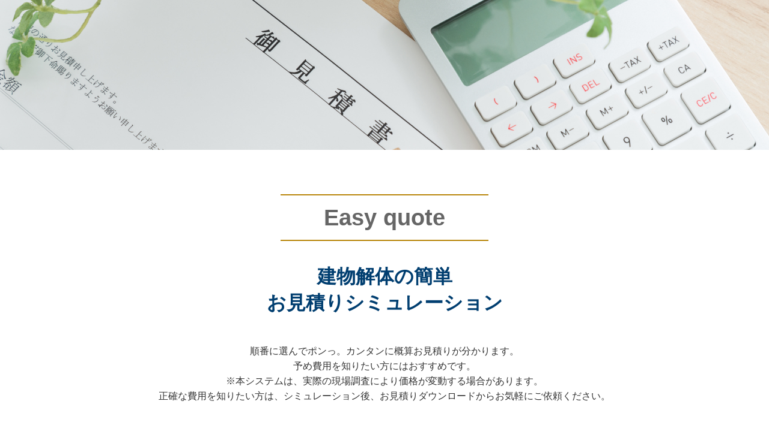

--- FILE ---
content_type: text/html; charset=UTF-8
request_url: https://mitsumori.ks-company.jp/
body_size: 4356
content:
<!DOCTYPE html>
<html lang="ja" dir="ltr">

<head>
  <link rel="stylesheet" href="style.css">
  <link href="https://use.fontawesome.com/releases/v6.0.0/css/all.css" rel="stylesheet">
  <meta charset="utf-8">
  <meta name="viewport" content="width=device-width, initial-scale=1">
  <meta name="description" content="WEBで簡単見積もりシミュレーション！解体工事のK'SCOMPANY（ケーズカンパニー）" />
  <meta name="keywords" content="簡単見積もりシミュレーション,見積もり,解体業者,広島県福山市,ケーズカンパニー,web見積り,K'SCOMPANY,解体費用">

  <meta property="og:type" content="website">
  <meta property="og:title" content="k's company の解体簡単見積りシミュレーション">
  <meta property="og:description" content="解体工事なら広島県府中市のK's companyへ【解体簡単見積りシミュレーション】">
  <meta property="og:url" content="https://mitsumori.ks-company.jp/">
  <meta property="og:site_name" content="k's company の解体簡単見積りシミュレーション">
  <meta property="og:locale" content="ja_JP">

  <title>見積もりシミュレーション★解体工事のK'SCOMPANY</title>

<link rel="stylesheet" href="https://use.typekit.net/cek7pyh.css">
<link rel="shortcut icon" href="favicon.ico">

<script id="_bownow_ts">
var _bownow_ts = document.createElement('script');
_bownow_ts.charset = 'utf-8';
_bownow_ts.src = 'https://contents.bownow.jp/js/UTC_8946648f1a6f7c378983/trace.js';
document.getElementsByTagName('head')[0].appendChild(_bownow_ts);
</script>

<!-- Google Tag Manager -->
<script>(function(w,d,s,l,i){w[l]=w[l]||[];w[l].push({'gtm.start':
new Date().getTime(),event:'gtm.js'});var f=d.getElementsByTagName(s)[0],
j=d.createElement(s),dl=l!='dataLayer'?'&l='+l:'';j.async=true;j.src=
'https://www.googletagmanager.com/gtm.js?id='+i+dl;f.parentNode.insertBefore(j,f);
})(window,document,'script','dataLayer','GTM-MTJPDFL');</script>
<!-- End Google Tag Manager -->
	
</head>

<body>
<!-- Google Tag Manager (noscript) -->
<noscript><iframe src="https://www.googletagmanager.com/ns.html?id=GTM-MTJPDFL"
height="0" width="0" style="display:none;visibility:hidden"></iframe></noscript>
<!-- End Google Tag Manager (noscript) -->
	
  <!--**********************************************************[[[contents-start]]]-->
  <div class="page-main_estimate">
    <!-- 背景に画像が入っている-->
  </div>

  <div id="main">

  <main id="simulation_contents">

    <div class="site-main">
      <section class="top_strgthArea_1" id="strength">
        <div class="inner_strength_0">
          <div class="p_center">
            <div class="main_ttl">
              <h2>Easy quote</h2><br>
              <h3>建物解体の簡単<br>お見積りシミュレーション</h3>
            </div>


            <div class="tb">
              <p class="fs_18">順番に選んでポンっ。カンタンに概算お見積りが分かります。<br>
                予め費用を知りたい方にはおすすめです。<br>
                ※本システムは、実際の現場調査により価格が変動する場合があります。<br>
                正確な費用を知りたい方は、シミュレーション後、お見積りダウンロードからお気軽にご依頼ください。
              </p>
            </div>
          </div>
        </div>
      </section>
    </div>

<form action="result" method="post">
  <input type="hidden" name="phase" value="simu" />
  <!--+++++++++++++++++++++++++ koumoku01 ++++-->
  <section id="simulation_koumoku01">
    <div class="base box-large">

      <h2 class="shimulation_ttl"><span>01</span>建物情報など</h2>
      <div class="simulation_box">
        <div class="simulation_koumoku_section">
          <h3>建物の種類<span>必須</span></h3>
          <div class="simulation_koumoku_inner">
            <ul class="simulation_list_item4">
              <li><span class=""><label><input type="radio" name="building" value="住宅" required>住宅</label></span><img src="m-images/mitsu-01-img1.png" alt="住宅"></li>
              <li><span class=""><label><input type="radio" name="building" value="工場" required>工場</label></span><img src="m-images/mitsu-01-img2.png" alt="工場"></li>
              <li><span class=""><label><input type="radio" name="building" value="倉庫" required>倉庫</label></span><img src="m-images/mitsu-01-img3.png" alt="倉庫"></li>
              <li><span class=""><label><input type="radio" name="building" value="店舗" required>店舗</label></span><img src="m-images/mitsu-01-img4.png" alt="店舗"></li>
            </ul>
          </div>
        </div>
        <div class="simulation_koumoku_section">
          <h3>建物の構造<span>必須</span></h3>
          <div class="simulation_koumoku_inner">
            <ul class="simulation_list_item4-s">
              <li><span class=""><label><input type="radio" name="type" value="mokuzou" required>木造</label></span></li>
              <li><span class=""><label><input type="radio" name="type" value="tekkotu" required>鉄骨造</label></span></li>
              <li><span class=""><label><input type="radio" name="type" value="rc" required>RC造</label></span></li>
              <li><span class=""><label><input type="radio" name="type" value="cb" required>コンクリートブロック(CB)</label></span></li>
            </ul>
          </div>
        </div>
        <div class="simulation_koumoku_section">
          <h3>築年数<span>必須</span></h3>
          <div class="simulation_koumoku_inner">
            <ul class="simulation_list_item2">
              <li class="blk2"><span class="">築</span>
                <input type="text" name="nensu" value="" class="cp_ipselect cp_sl01">                <span class="">年</span>
              </li>
              <li class="wakaranai2"><span class=""><input type="checkbox" name="nensu_none" value="1">わからない</span></li>
            </ul>
          </div>
        </div>
          <div class="simulation_koumoku_section">
            <h3>階層<span>必須</span></h3>
            <div class="simulation_koumoku_inner">
              <ul class="simulation_list_item2">
                <li class="blk2">
                  <select name="kaiso" required class="cp_ipselect cp_sl01"><option value="" selected>選択してください</option><option value="1">1</option><option value="2">2</option><option value="3">3</option><option value="4">4～</option></select>                  <span class="">階</span>
                </li>
              </ul>
            </div>
          </div>
          <div class="simulation_koumoku_section">
            <h3>延床面積<span>必須</span></h3>
            <div class="simulation_koumoku_inner">
              <!--注！ここの中は構造を変えました-->
              <ul class="simulation_list_item2">
                <li class="blk2"><span class="">約</span>
                  <input type="text" name="menseki" value="" required class="cp_ipselect cp_sl01" pattern="[\d\.]+" title="半角数字でご入力ください">                    <span class="">㎡</span>
                </li>
                <!--<li><span class=""><input type="checkbox" name="menseki_none" value="1">わからない</span></li>-->
                <li class="tubo">
                  <p>坪数から平米への変換方法<br><span>1坪＝3.31m&sup2;</span></p>
                </li>
              </ul>
            </div>
          </div>
        </div>

      </div>
  </section>

  <section class="move-arrow">
    <div class="cp_arrows">
      <div class="cp_arrow"></div>
      <div class="cp_arrow"></div>
      <div class="cp_arrow"></div>
    </div>
  </section>




  <!--+++++++++++++++++++++++++ koumoku02 ++++-->
  <section id="simulation_koumoku02">
    <div class="glay-blk"></div>
    <div class="base box-large">

      <h2 class="shimulation_ttl"><span>02</span>建物情報など<br class="sp-br">（素材等）</h2>
      <div class="simulation_box">
        <div class="simulation_koumoku_section">
          <h3>屋根（材質）<span>必須</span></h3>
          <div class="simulation_koumoku_inner">
            <ul class="simulation_list_item4 item_img">
              <li><span class=""><label><input type="radio" name="yane" value="kawara" required>瓦</label></span><img src="m-images/mitsu-02-img1.png" alt="瓦"></li>
              <li><span class=""><label><input type="radio" name="yane" value="sureto" required>スレート系<br>（カラーベスト）</label></span><img src="m-images/mitsu-02-img2.png" alt="スレート系（カラーベスト）"></li>
              <li><span class=""><label><input type="radio" name="yane" value="metal" required>金属系</label></span><img src="m-images/mitsu-02-img3.png" alt="金属系"></li>
              <li><span class=""><label><input type="radio" name="yane" value="cement" required>セメント系</label></span><img src="m-images/mitsu-02-img4.png" alt="セメント系"></li>
              <li class="wakaranai"><span><label><input type="radio" name="yane" value="none" required checked>わからない</label></span></li>
            </ul>
          </div>
        </div>
        <div class="simulation_koumoku_section">
          <h3>外壁<span>必須</span></h3>
          <div class="simulation_koumoku_inner">
            <ul class="simulation_list_item4 item_img">
              <li><span class=""><label><input type="radio" name="gaiheki" value="totan" required>トタン</label></span><img src="m-images/mitsu-02-img5.png" alt="トタン"></li>
              <li><span class=""><label><input type="radio" name="gaiheki" value="saidhingu" required>サイディング</label></span><img src="m-images/mitsu-02-img6.png" alt="サイディング"></li>
              <li><span class=""><label><input type="radio" name="gaiheki" value="alc" required>ALC</label></span><img src="m-images/mitsu-02-img7.png" alt="ALC"></li>
              <li><span class=""><label><input type="radio" name="gaiheki" value="morutaru" required>モルタル</label></span><img src="m-images/mitsu-02-img8.png" alt="モルタル"></li>
              <li><span class=""><label><input type="radio" name="gaiheki" value="tuti" required>土壁</label></span><img src="m-images/mitsu-02-img9.png" alt="土壁"></li>
              <li class="wakaranai"><span class=""><label><input type="radio" name="gaiheki" value="none" required checked>わからない</label></span></li>
            </ul>
          </div>
        </div>
        <div class="simulation_koumoku_section">
          <h3>内装<span>必須</span></h3>
          <div class="simulation_koumoku_inner">
            <ul class="simulation_list_item4 item_img">
              <li><span class=""><label><input type="radio" name="naiso" value="kurosu" required>クロス</label></span><img src="m-images/mitsu-02-img10.png" alt="クロス"></li>
              <li><span class=""><label><input type="radio" name="naiso" value="toheki" required>塗壁</label></span><img src="m-images/mitsu-02-img11.png" alt="塗壁"></li>
              <li><span class=""><label><input type="radio" name="naiso" value="sekkou" required>石膏ボード</label></span><img src="m-images/mitsu-02-img12.png" alt="石膏ボード"></li>
              <li class="wakaranai"><span class=""><label><input type="radio" name="naiso" value="none" required checked>わからない</label></span></li>
            </ul>
          </div>
        </div>
        <div class="simulation_koumoku_section">
          <h3>基礎<span>必須</span></h3>
          <div class="simulation_koumoku_inner">
            <ul class="simulation_list_item4">
              <li><span class=""><label><input type="radio" name="kiso" value="isi" required>石</label></span><img src="m-images/mitsu-02-img13.png" alt="石"></li>
              <li><span class=""><label><input type="radio" name="kiso" value="nuno" required>布基礎</label></span><img src="m-images/mitsu-02-img14.png" alt="布基礎"></li>
              <li><span class=""><label><input type="radio" name="kiso" value="beta" required>ベタ基礎</label></span><img src="m-images/mitsu-02-img15.png" alt="ベタ基礎"></li>
              <li class="wakaranai2"><span class=""><label><input type="radio" name="kiso" value="none" required checked>わからない</label></span></li>
            </ul>
          </div>
        </div>
      </div>
    </div>
  </section>

  <section class="move-arrow">
    <div class="cp_arrows">
      <div class="cp_arrow"></div>
      <div class="cp_arrow"></div>
      <div class="cp_arrow"></div>
    </div>
  </section>




  <!--+++++++++++++++++++++++++ koumoku03 ++++-->
  <section id="simulation_koumoku03">
    <div class="base box-large">

      <h2 class="shimulation_ttl"><span>03</span>建物と同時に解体するものなど</h2>
      <div class="simulation_box">
        <ul class="simulation_list_item4 item_img koumoku03">
          <li>
            <p>カーポート</p>
            <p><select name="carport" class="cp_ipselect cp_sl01"><option value="" selected></option><option value="1">1</option><option value="2">2</option><option value="3">3</option><option value="4">4</option><option value="5">5</option><option value="6">6</option></select> 台分</p>
            <img src="m-images/mitsu-03-img1.png" alt="">
          </li>
          <li>
            <p>浄化槽・便槽</p>
            <p><select name="jyoukasou" class="cp_ipselect cp_sl01"><option value="" selected></option><option value="1">1</option><option value="2">2</option><option value="3">3</option><option value="4">4</option><option value="5">5</option><option value="6">6</option></select> 基</p>
            <img src="m-images/mitsu-03-img2.png" alt="">
          </li>
          <li>
            <p>駐車場コンクリート</p>
            <p><select name="parking" class="cp_ipselect cp_sl01"><option value="" selected></option><option value="1">1</option><option value="2">2</option><option value="3">3</option><option value="4">4</option><option value="5">5</option><option value="6">6</option></select> 台分</p>
            <img src="m-images/mitsu-03-img3.png" alt="">
          </li>
          <li>
            <p>ブロック塀</p>
            <p>縦 <select name="block_kaisou" class="cp_ipselect cp_sl01"><option value="" selected></option><option value="1">1</option><option value="2">2</option><option value="3">3</option><option value="4">4</option><option value="5">5</option><option value="6">6</option><option value="7">7</option></select> 段積</p>
            <p>幅 <input type="text" name="block_haba" value="" class="cp_ipselect cp_sl01" pattern="[\d\.]+" title="半角数字でご入力ください"> ｍ　</p>
            <img src="m-images/mitsu-03-img4.png" alt="">
          </li>
          <li>
            <p>樹木</p>
            <p>軽トラック<br><select name="jyumoku" class="cp_ipselect cp_sl01"><option value="" selected></option><option value="1">1</option><option value="2">2</option><option value="3">3</option><option value="4">4</option><option value="5">5</option><option value="6">6</option></select> 台分</p>
            <img src="m-images/mitsu-03-img5.png" alt="">
          </li>
          <li>
            <p>庭石</p>
            <p>軽トラック<br><select name="niwaisi" class="cp_ipselect cp_sl01"><option value="" selected></option><option value="1">1</option><option value="2">2</option><option value="3">3</option><option value="4">4</option><option value="5">5</option><option value="6">6</option></select> 台分</p>
            <img src="m-images/mitsu-03-img6.png" alt="">
          </li>
        </ul>
      </div>
    </div>
  </section>

  <section class="move-arrow">
    <div class="cp_arrows">
      <div class="cp_arrow"></div>
      <div class="cp_arrow"></div>
      <div class="cp_arrow"></div>
    </div>
  </section>

  <!--+++++++++++++++++++++++++ koumoku04 ++++-->
  <section id="simulation_koumoku04">
    <div class="glay-blk"></div>
    <div class="base box-large">
      <h2 class="shimulation_ttl"><span>04</span>周囲の環境に<br class="sp-br">ついて</h2>
      <div class="simulation_box">
        <ul class="simulation_list_item4 item_img koumoku04">
          <li>
            <p>前面道路幅</p>
            <p>
              <select name="doro" class="cp_ipselect cp_sl01">
                <option value="" hidden></option>
                <option value="～2">〜2m</option>
                <option value="2〜4">2m〜4m</option>
                <option value="4〜">4m〜</option>
                <option value="">わからない</option>
              </select>
              <img src="m-images/mitsu-04-img1.png" alt="">
            </p>
          </li>
          <li>
            <p>隣家との距離</p>
            <p>
              <select name="rinka" class="cp_ipselect cp_sl01">
                <option value="" hidden></option>
                <option value="～2">〜2m</option>
                <option value="2〜4">2m〜4m</option>
                <option value="4〜">4m〜</option>
                <option value="">わからない</option>
              </select>
              <img src="m-images/mitsu-04-img2.png" alt="">
            </p>
          </li>
          <li>
            <p>工事車両</p>
            <p>
              <select name="koji" class="cp_ipselect cp_sl01">
                <option value="" hidden></option>
                <option value="～2">〜2m</option>
                <option value="2〜4">2m〜4m</option>
                <option value="4〜">4m〜</option>
                <option value="">わからない</option>
              </select>
              <img src="m-images/mitsu-04-img3.png" alt="">
            </p>
          </li>
        </ul>
      </div>
    </div>
  </section>

  <!--+++++++++++++++++++++++++ koumoku05 ++++-->
  <section id="simulation_koumoku05">
    <div class="base box-large">
      <div class="simulation_box">
        <ul class="simulation_list_item3">
          <li class="blk3"><span class=""><label><input type="radio" name="asubesuto" value="1" >アスベストを<br class='sp-br'>使用している</label></span></li>
          <li class="blk3"><span class=""><label><input type="radio" name="asubesuto" value="2" >アスベストを使用していない</label></span></li>
          <li class="wakaranai2"><span class=""><label><input type="radio" name="asubesuto" value="none"  checked>わからない</label></span></li>
        </ul>
      </div>
    </div>
  </section>



  <div class="simulation_submit box-large">
    <div class="base"><button type="submit" class="cp_btn">シミュレーション結果表示　<i class="fa-solid fa-angles-right"></i></button></div>
  </div>
</form>



</main>
</div>
<!--**********************************************************[[[contents-end]]]-->
<footer id="footer">
  <div class="bottom-fix">
    <ul style="display: flex;">
      <li><a href="tel:0847542578">営業時間8:00～17:00</a></li>
      <li><a href="https://ks-company.jp/inquiry">お問い合わせ</a></li>
    </ul>
  </div>
  <div class="footer_navi">
    <div class="inner">

      <div class="footerflex">
        <div class="footerleft">
          <a href="https://ks-company.jp/" class="hover"><img src="m-images/KS_rogo.png" alt="株式会社K'SCOMPANY"></a>
          <address>
            〒726-0004　広島県府中市府川町416-1
            <strong>
              <p class="pc"><a href="tel:0847542578">tel:0847-54-2578 / fax:0847-54-2577</a></p>
              <p class="smp"><a href="tel:0847542578">tel:0847-54-2578</a><br>
                fax:0847-54-2577</p>
            </strong>
          </address>
        </div>
        <div class="footerright">
          <ul class="btnft">
            <li><a href="info@ks-company.jp">info@ks-company.jp</a></li>
          </ul>
        </div>
      </div>
      <div class="footercopy">Copyright © K'SCOMPANY. All Rights Reserved.</div>
    </div>
  </div>
</footer>


</body>

</html>


--- FILE ---
content_type: text/css
request_url: https://mitsumori.ks-company.jp/style.css
body_size: 5699
content:
@charset "UTF-8";

html {
	font-family: sans-serif;
	-webkit-text-size-adjust: 100%;
	-ms-text-size-adjust: 100%;
}

body {
	margin: 0;
}

article,
aside,
details,
figcaption,
figure,
footer,
header,
main,
menu,
nav,
section,
summary {
	display: block;
}
address, em, code, cite, dfn, var, optgroup {
    font-style: normal;
}
audio,
canvas,
progress,
video {
	display: inline-block;
	vertical-align: baseline;
}
a,
p {
    margin: 0;
    padding: 0;
    font-size: 100%;
    vertical-align: baseline;
    text-decoration: none;
    outline: none;
}
.entry-content a, .entry-summary a, .taxonomy-description a, .logged-in-as a, .comment-content a, .pingback .comment-body > a, .textwidget a, .entry-footer a:hover, .site-info a:hover {
    /* box-shadow: 0 1px 0 0 currentColor; */
}
a {
    background-color: transparent;
}
b,
strong {
	font-weight: 700;
}

img {
	border: 0;
}

svg:not(:root) {
	overflow: hidden;
}

code,
kbd,
pre,
samp {
	font-size: 1em;
}

button,
input,
optgroup,
select,
textarea {
	color: inherit;
	font: inherit;
	margin: 0;
}

h1,
h2,
h3,
h4,
h5,
h6 {
	clear: both;
	font-weight: 700;
	margin: 0;
	text-rendering: optimizeLegibility;
}
li {
  list-style: none;
}
img {
  width: 100%;
}
table {
    border-collapse: collapse;
    border-spacing: 0;
}

/*
----------------------全体------------*/
#main {
	width: 100%;
	overflow: hidden;
}
#simulation_contents {
  max-width: 900px;
  width: calc(100% - 80px);
  margin: 0 auto 10%;
}
.sp-br {
	display: none;
}
.pc-br {
	display: block;
}
@media only screen and (min-width:1px) and (max-width:640px){
	#simulation_contents {
	  width: calc(100% - 30px);
	  margin: 0 auto 10%;
	}
	.pc-br {
		display: none;
	}
	.sp-br {
		display: block;
	}
}
/*
----------------------タイトル部分--*/
.page-main_estimate {
/*    height: 60vh;*/
	min-height: 250px;
    background-image: url(m-images/mitsu_top_img.jpg);
/*    clip-path: polygon(50% 100%, 100% 80%, 100% 0, 0 0, 0 80%);
    background-attachment: local;
    -moz-background-size: cover;
*/
    background-size: cover;
    background-repeat: no-repeat;
    background-position: center;
}
.site-main {
    padding-bottom: 50px;
    padding-top: 0;
    margin: 0 auto;
}
.p_center {
    text-align: center;
}
.main_ttl {
    text-align: center;
    padding: 6% 0 5% 0;
/*
    background: #ccc;
    clip-path: polygon(50% 0%, 100% 20%, 100% 100%, 0 100%, 0% 20%);
		box-sizing: border-box;
*/
}
.main_ttl h2 {
    font-size: 3vw;
    color: #666;
    margin: 40px auto;
    line-height: 1;
    width: 27vw;
    position: relative;
    font-family: "futura-pt" sans-serif;
}
.main_ttl h2::before {
    content: '';
    position: absolute;
    top: -20px;
    bottom: 0;
    left: 0;
    right: 0;
    border-top: 2px solid darkgoldenrod;
}
.main_ttl h2::after {
    content: '';
    position: absolute;
    top: 0;
    bottom: -20px;
    left: 0;
    right: 0;
    border-bottom: 2px solid darkgoldenrod;
}
.main_ttl h3 {
    font-size: 2rem;
    color: #003E70;
}
/*
.tb {
    background: darkgoldenrod;
}
*/
.fs_18 {
    font-size: 16px;
/*    padding: 4% 4%;*/
    color: #333;
    line-height: 1.6;
		margin: 0;
		box-sizing: border-box;
}
@media only screen and (min-width:1px) and (max-width:640px){
	.site-main {
	    padding-bottom: 50px;
	}
	.text-aj {
		text-align: justify;
	}
	.page-main_estimate {
		background-image: url(m-images/mitsu_top_img_sp.jpg);
		background-attachment: local;
		width: 100%;
    	height: 250px;
		background-size: cover;
		background-position: center;
}

}
/*
----------------------------------------------フッター--*/
#footer {
	width: 100%;
    background: #000;
    box-shadow: 1px 1px 26px #000;
}
#footer a {
    color: #fff;
}
.bottom-fix {
    display: none;
}
.bottom-fix ul li a {
    padding: 20px 10px 20px 50px;
    font-size: 12px;
    text-align: center;
    display: block;
		box-sizing: border-box;
}
#footer .footer_navi {
    text-align: center;
    color: #fff;
    padding-bottom: 80px;
    padding-top: 60px;
}

address {
    margin-top: 80px;
}
#footer .footer_navi address strong {
    display: block;
    font-family: "futura-pt" sans-serif;
    font-size: 19px;
    letter-spacing: 0.06em;
}
.pc {
    display: block;
}
.smp {
    display: none;
}
.footercopy {
    font-family: "futura-pt" sans-serif;
    font-size: 11px;
    letter-spacing: 0.06em;
    text-align: center;
    padding-bottom: 15px;
}
.footerleft a img {
    width: 200px;
}
#footer .footer_navi address strong {
    display: block;
    font-family: "futura-pt" sans-serif;
    font-size: 19px;
    letter-spacing: 0.06em;
}
@media only screen and (min-width:1px) and (max-width:640px){
	.footerleft a img {
    width: 110px;
}
.smp {
    display: block;
}
.pc {
    display: none;
}
}
/*
----------------------シュミレーションアニメーション矢印--*/
.move-arrow h2 {
	text-align: center;
	color: #4d4d4d;
	font-size: 36px;
}
.cp_arrows *, .cp_arrows *:before, .cp_arrows *:after {
	-webkit-box-sizing: border-box;
	        box-sizing: border-box;
}
.cp_arrows {
	position: relative;
	display: flex;
	height: 50px;
	margin: 0 auto 2em ;
	justify-content: center;
	align-items: center;
}

.cp_arrows .cp_arrow {
	position: absolute;
	left: 50%;
	-webkit-transform: translateX(-50%);
    -ms-transform: translateX(-50%);
	width: 60px;
	height: 10px;
	-webkit-transform: scale(0.3);
	        transform: scale(0.3);
	-webkit-animation: arrow-move07 3s ease-out infinite;
	        animation: arrow-move07 3s ease-out infinite;
	opacity: 0;
}
@media only screen and (min-width:1px) and (max-width:640px){
	.cp_arrows .cp_arrow {
	left: 43%;
	}
}
.cp_arrows .cp_arrow:first-child {
	-webkit-animation: arrow-move07 3s ease-out 1s infinite;
	        animation: arrow-move07 3s ease-out 1s infinite;
}
.cp_arrows .cp_arrow:nth-child(2) {
	-webkit-animation: arrow-move07 3s ease-out 2s infinite;
	        animation: arrow-move07 3s ease-out 2s infinite;
}
.cp_arrows .cp_arrow:before,
.cp_arrows .cp_arrow:after {
	position: absolute;
	top: 0;
	width: 50%;
	height: 100%;
	content: '';
	border-radius: 2px;
	background: darkgoldenrod;
}
.cp_arrows .cp_arrow:before {
	left: 1px;
	-webkit-transform: skewY(30deg);
	        transform: skewY(30deg);
}
.cp_arrows .cp_arrow:after {
	right: 1px;
	width: 50%;
	-webkit-transform: skewY(-30deg);
	        transform: skewY(-30deg);
}
@-webkit-keyframes arrow-move07 {
	25% {
		opacity: 0.6;
	}
	43.75% {
		-webkit-transform: translateY(1em);
		        transform: translateY(1em);
		opacity: 0.8;
	}
	62.5% {
		-webkit-transform: translateY(2em);
		        transform: translateY(2em);
		opacity: 1;
	}
	100% {
		-webkit-transform: translateY(3em) scale(0.5);
		        transform: translateY(3em) scale(0.5);
		opacity: 0;
	}
}
@keyframes arrow-move07 {
	25% {
		opacity: 0.6;
	}
	43.75% {
		-webkit-transform: translateY(1em);
		        transform: translateY(1em);
		opacity: 0.8;
	}
	62.5% {
		-webkit-transform: translateY(2em);
		        transform: translateY(2em);
		opacity: 1;
	}
	100% {
		-webkit-transform: translateY(3em) scale(0.5);
		        transform: translateY(3em) scale(0.5);
		opacity: 0;
	}
}
/*
----------------------シュミレーション--*/
h2.shimulation_ttl {
  position: relative;
  color: #4d4d4d;
  background-color: #fff;
  font-size: 26px;
  overflow: hidden;
  padding: 1rem 2rem 1rem 130px;
  border: 3px solid #4d4d4d;
  margin-bottom: 4%;
	box-sizing: border-box;
}

h2.shimulation_ttl:before {
  position: absolute;
  top: -150%;
  left: -100px;
  width: 200px;
  height: 300%;
  content: '';
  -webkit-transform: rotate(25deg);
  transform: rotate(25deg);
  background: #4d4d4d;
}

h2.shimulation_ttl span {
  font-size: 40px;
  position: absolute;
  z-index: 1;
  top: 0;
  left: 0;
  display: block;
  padding-top: 3px;
  padding-left: 16px;
  color: #fff;
}
.simulation_koumoku_section h3 {
  padding: 0rem 1rem;
  border-left: 6px solid #b8860d;
  font-size: 22px;
	box-sizing: border-box;
}
	.simulation_koumoku_section h3 span {
		background-color: red;
		color:#fff;
		padding: 1% 2%;
		font-size: 14px;
		box-sizing: border-box;
		margin-left: 10px;
		vertical-align: middle;
	}
.simulation_list_item4 {
  display: flex;
  flex-wrap: wrap;
  margin-bottom: 8%;
	justify-content:flex-start;
}
.simulation_list_item4 li {
  width: 200px;
  border: 3px solid #4d4d4d;
  background-color: #fff;
  border-radius: 10px;
  margin-right: 10px;
  margin-bottom: 2%;
  display: flex;
  flex-direction: column;
  padding: 2% 1%;
  box-sizing: border-box;
  text-align: center;
	box-sizing: border-box;
}
.simulation_list_item4 li:hover {
  width: 200px;
  border: 3px solid #b8860d;
  background-color: #f2e6c9;
  border-radius: 10px;
  margin-right: 10px;
  margin-bottom: 2%;
  display: flex;
  flex-direction: column;
  padding: 2% 1%;
  box-sizing: border-box;
  text-align: center;
  box-sizing: border-box;
}
.simulation_list_item4 li span {
  margin-bottom: 10px;
}
.simulation_list_item4 img {
  height: 110px;
  object-fit:contain;
  margin-top: auto;
}
.simulation_list_item4.item_img li {
  padding: 2% 0 0;
}
.simulation_list_item4.item_img img {
  width: 100%;
  height: 110px;
  object-fit:cover;
  margin-top: auto;
  border-radius: 0 0 8px 8px;
}
.simulation_list_item4-s {
  display: flex;
  flex-wrap: wrap;
  margin-bottom: 8%;
  justify-content: flex-start;
  align-items: center;
}
li.wakaranai{
  width: 200px;
  height: 80px;
  border: 3px solid #4d4d4d;
  border-radius: 10px;
  margin-right: 10px;
  margin-bottom: 2%;
  flex-direction: column;
  padding: 0;
  box-sizing: border-box;
  text-align: center;
  display: -ms-flexbox;
  -webkit-box-align: center;
  -ms-flex-align: center;
  align-items: center;
  -webkit-box-pack: center;
  -ms-flex-pack: center;
  justify-content: center;
}
li.wakaranai:hover{
  width: 200px;
  height: 80px;
  border: 3px solid #b8860d;
  background-color: #f2e6c9;
  border-radius: 10px;
  margin-right: 10px;
  margin-bottom: 2%;
  flex-direction: column;
  box-sizing: border-box;
  text-align: center;
  display: -ms-flexbox;
  -webkit-box-align: center;
  -ms-flex-align: center;
  align-items: center;
  -webkit-box-pack: center;
  -ms-flex-pack: center;
  justify-content: center;
}
li.wakaranai2,
.simulation_list_item2 li,
.simulation_list_item4-s li,
.simulation_list_item3 li {
  width: 200px;
  height: 80px;
  border: 3px solid #4d4d4d;
  background-color: #fff;
  border-radius: 10px;
  margin-right: 10px;
  margin-bottom: 2%;
  flex-direction: column;
  padding: 2% 1%;
  box-sizing: border-box;
  text-align: center;
  display: -webkit-box;
  display: -ms-flexbox;
  -webkit-box-align: center;
  -ms-flex-align: center;
  align-items: center;
  -webkit-box-pack: center;
  -ms-flex-pack: center;
  justify-content: center;
}
li.wakaranai2:hover,
.simulation_list_item2 li:hover,
.simulation_list_item4-s li:hover,
.simulation_list_item3 li:hover {
  width: 200px;
  height: 80px;
  border: 3px solid #b8860d;
  background-color: #f2e6c9;
  border-radius: 10px;
  margin-right: 10px;
  margin-bottom: 2%;
  flex-direction: column;
  padding: 2% 1%;
  box-sizing: border-box;
  text-align: center;
  display: -webkit-box;
  display: -ms-flexbox;
  -webkit-box-align: center;
  -ms-flex-align: center;
  align-items: center;
  -webkit-box-pack: center;
  -ms-flex-pack: center;
  justify-content: center;
}
.simulation_list_item2,
.simulation_list_item3 {
  display: flex;
  flex-wrap: wrap;
  margin-bottom: 8%;
  justify-content: flex-start;
}
.simulation_list_item4 li:nth-child(4),
.simulation_list_item2 li:nth-child(4),
.simulation_list_item4-s li:nth-child(4) {
 margin-right: 0px;
}
.simulation_list_item2 li:nth-child(1) {
  width: 410px;
}
.simulation_list_item3 li.blk3 {
  width: 300px;
}
.simulation_list_item2 select,
.simulation_list_item2 .blk2 input {
  width: 150px;
  height: 40px;
  margin: 0 20px;
}
.simulation_list_item2 li.tubo {
  background-color: #b8860d;
  border: 3px solid #b8860d;
  color: #fff;
  border-radius: 0px;
  font-size: 12px;
  padding: 0;
}
.simulation_list_item2 li.tubo span {
  color: #fff;
  font-size: 20px;
  font-weight: bold;
}
.koumoku03 li p,
.koumoku04 li p {
  margin: 0 0 5px;
}
.koumoku03 li select,
.koumoku03 li input {
  width: 80px;
  height: 30px;
}
.koumoku04 li select {
  width: 80px;
  height: 30px;
  margin-bottom: 10px;
}
.submit_btn {
  width: 70%;
  margin: 0px auto;
  display: block;
  color: #fff;
  font-weight: bold;
  padding: 10px 20px;
  font-size: 18px;
  line-height: 1.5;
  text-decoration: none;
  cursor: pointer;
  border: none;
  background: #b8860d;
	box-sizing: border-box;
}
.cp_btn {
	display: block;
	width: 70%;
  margin: 0 auto;
	padding: 0.8em;
	box-sizing: border-box;
	text-align: center;
	text-decoration: none;
	color: #4d4d4d;
	border: 3px solid #4d4d4d;
	border-radius: 3px;
	transition: .4s;
}
.cp_btn2 {
	display: block;
	width: 70%;
  margin: 0 auto;
	padding: 0.8em;
	box-sizing: border-box;
	text-align: center;
	text-decoration: none;
	color: #fff;
	background-color: #4d4d4d;
	border: 3px solid #4d4d4d;
	border-radius: 3px;
	transition: .4s;
}
.cp_btn:hover,
.cp_btn2:hover {
	background: #b8860d;
	color: #fff;
  border: 3px solid #b8860d;
}
#simulation_koumoku02,
#simulation_koumoku04 {
	width: 100%;
  	position: relative;
}
.glay-blk {
	background-color: #eee;
	width: calc(100% + 700px);
	margin: 0 auto;
  	height: calc(100% + 80px);
  	position: absolute;
  	z-index: -1;
	top:-50px;
	left: -350px;
}
/* #simulation_koumoku02 .base::before,
#simulation_koumoku04 .base::before {
  content: "";
  background-color: #eee;
  width: 1600px;
  height: calc(100% + 80px);
  position: absolute;
  top:-50px;
  left: -350px;
  z-index: -1;
} */
@media only screen and (min-width: 1px) and (max-width: 640px){
	.simulation_list_item4,
	.simulation_list_item4-s,
	.simulation_list_item2,
	.simulation_list_item3{
    	padding-left: 0;
		justify-content: space-between;
}
	li.wakaranai2:hover,
	.simulation_list_item4-s li:hover,
	.simulation_list_item3 li:hover,
	.simulation_list_item4-s li:hover{
	width: 48.5%;
	height: 70px;
		margin-right: 0;
	}
	.simulation_list_item2 li:hover{
		height: 70px;
		margin-right: 0;
	}
	.simulation_list_item4 li {
	  	width: 48.5%;
		margin-right: 0;
		box-sizing: border-box;
	}
	.simulation_list_item4 li:hover {
	  	width: 48.5%;
		box-sizing: border-box;
		margin-right: 0;
	}
	li.wakaranai2,
	.simulation_list_item2 li,
	.simulation_list_item4-s li,
	.simulation_list_item3 li {
	  	width: 48.5%;
	  	height: 70px;
		margin-right: 0;
		box-sizing: border-box;
	}
	.simulation_list_item3 li.blk3 {
	  width: 48.5%;
		box-sizing: border-box;
	}
	.simulation_list_item4 li:nth-child(4),
	.simulation_list_item2 li:nth-child(4),
	.simulation_list_item4-s li:nth-child(4) {
 		margin-right: 0px;
	}
 	.inner_strength_0 {
    	padding-left: 15px;
    	padding-right: 15px;
		box-sizing: border-box;
	}
	.main_ttl {
    	padding: 6% 0 14% 0;
		box-sizing: border-box;
	}
	.main_ttl h2 {
    	font-size: 20px;
    	margin: 40px auto;
	}
	.main_ttl h3 {
    	font-size: 22px;
	}
	.fs_18 {
    	font-size: 14px;
    	padding: 4% 6%;
    	color: #fff;
    	line-height: 2;
		box-sizing: border-box;
	}
	.glay-blk {
		background-color: #eee;
		width: calc(100% + 700px);
		margin: 0 auto;
  		height: calc(100% + 70px);
  		position: absolute;
  		z-index: -1;
		top:-50px;
		left: -350px;
	}
	.cp_btn {
		width: 100%;
		background-color: #fff!important;
	}
}
/*
---------------------------プルダウン--*/
.cp_ipselect {
	overflow: hidden;
	width: 90%;
	margin: 0.1em auto;
	text-align: center;
}
.cp_ipselect select {
	width: 100%;
	padding-right: 1em;
	box-sizing: border-box;
	cursor: pointer;
	text-indent: 0.01px;
	text-overflow: ellipsis;
	border: none;
	outline: none;
	background: transparent;
	background-image: none;
	box-shadow: none;
	-webkit-appearance: none;
	appearance: none;
}
.cp_ipselect select::-ms-expand {
    display: none;
}
.cp_ipselect.cp_sl01 {
	position: relative;
	border: 1px solid #bbbbbb;
	border-radius: 2px;
	background: #ffffff;
}
.cp_ipselect.cp_sl01::before {
	position: absolute;
	top: 0.8em;
	right: 0.9em;
	width: 0;
	height: 0;
	padding: 0;
	content: '';
	border-left: 6px solid transparent;
	border-right: 6px solid transparent;
	border-top: 6px solid #666666;
	pointer-events: none;
}
.cp_ipselect.cp_sl01 select {
	padding: 8px 38px 8px 8px;
	color: #666666;
	box-sizing: border-box;
}



/*
---------------------------結果のページ-*/
.shimulation_results {
	max-width: 700px;
	width: 100%;
	margin: 0 auto;
}
.shimulation_results_hiyo {
	border-top: 2px solid #b8860d;
	border-bottom: 2px solid #b8860d;
	padding: 2% 0 1%;
	text-align: center;
	box-sizing: border-box;
}
.shimulation_results_hiyo p {
	font-size: 30px;
	color: #4d4d4d;
	text-align: center;
}
.shimulation_results_hiyo p.nedan {
	display: flex;
	background-color: #b91400;
	color:#fff;
	width: 100%;
	height: 150px;
	padding: 2% 4%;
	text-align: center;
	align-items:flex-end;
	box-sizing: border-box;
	margin-top: 1%;
}
.shimulation_results_hiyo p.nedan span {
	margin-left: auto;
}
.shimulation_results_hiyo p.nedan strong.big-nedan {
	font-size: 70px;
	margin-left: auto;
	margin-top: auto;
}
@media only screen and (min-width: 1px) and (max-width: 640px){
	.shimulation_results_hiyo p {
		font-size: 24px;
	}
	.shimulation_results_hiyo p.nedan strong.big-nedan {
		font-size: 44px;
	}
	.shimulation_results_hiyo p.nedan {
		font-size: 14px;
		height: 80px;
	}
}
/*--合計金額下のテーブル--*/
.shimulation_results_tbl {
		/* border-top: 1px solid #ccc; */
    border-bottom: 1px solid #ccc;
    margin: 30px auto 10px auto;
		color:#4d4d4d;
}
.shimulation_results_tbl th,
.shimulation_results_tbl td {
	height: 30px;
    display: flex;
    align-items: center;
    float: left;
		font-size: 14px;
    padding: 4px 10px;
    border-top: 1px solid #ccc;
		box-sizing: border-box;
}
.shimulation_results_tbl tr {
    width: 100%;
		float: left;
}

.shimulation_results_tbl th {
	font-size: 14px;
    line-height: 1.5;
    background: #E6EBF0;
    width: 50%;
}
.shimulation_results_tbl td {
    font-family: Arial, Helvetica, sans-serif;
    text-align: right;
		justify-content: flex-end;
    width: 50%;
		display: flex;
    align-items: center;
		float: left;
		box-sizing: border-box;
}
@media only screen and (min-width: 1px) and (max-width: 640px){
	.shimulation_results_tbl tr {
	    width: 100%;
	}

}
/*--見積もりダウンロード部分--*/
.shimulation_results_download {
	max-width: 900px;
	width: 100%;
	margin: 50px auto 50px;
}
.base-small-form {
	background-color: #E6EBF0;
	padding: 0 0 5%;
	box-sizing: border-box;
}
.shimulation_results_formtxt {
	text-align: center;
}
.shimulation_results_formtxt .form-head {
	display: block;
	background-color: #003E70;
	color:#fff;
	font-size: 28px;
	font-weight: normal;
	padding: 6% 2%;
	margin-bottom: 20px;
	box-sizing: border-box;
}
.otoiawase_box {
	padding: 0 4%;
}
.shimulation_results_formtxt h3 {
	font-size: 24px;
	font-weight: normal;
	margin-bottom: 30px;
}
.shimulation_results_formtxt p {
	margin-bottom: 30px;
}
@media only screen and (min-width: 1px) and (max-width: 640px){
	.shimulation_results_formtxt h3 {
	    font-size: 20px;
	    font-weight: normal;
	    margin-bottom: 30px;
	}
	.otoiawase_box {
		padding: 0 4%;
		text-align: center;
		box-sizing: border-box;
	}
	.otoiawase_box .txtbox {
		text-align: justify;
	}
	.otoiawase_box h3 br.pc {
		display: none;
	}
}
#formWrap {
	border: 3px solid #003E70;
	background-color: #fff;
	margin: 0 50px 30px;
	padding: 40px;
	box-sizing: border-box;
}
#formWrap table {
    border-top: #e5e5e5 1px solid;
}
#formWrap table, #formWrap th, #formWrap td {
    table-layout: auto;
    border-left: none;
    border-right: none;
    margin: 0;
    padding: 28px 0;
		box-sizing: border-box;
}
#formWrap th {
    width: 25%;
}
#formWrap th, #formWrap td {
    border-bottom: #e5e5e5 1px solid;
}
#formWrap th, #formWrap td {
    border-bottom: #e5e5e5 1px solid;
}
#formWrap table, #formWrap th, #formWrap td {
    table-layout: auto;
    border-left: none;
    border-right: none;
    margin: 0;
    padding: 28px 0;
		box-sizing: border-box;
}
#formWrap em {
    display: block;
    float: right;
    background: red;
    font-size: 85%;
    font-style: normal;
    line-height: 25px;
    text-align: center;
    color: #fff;
    width: 40px;
    height: 25px;
    margin-right: 35px;
}
#formWrap .optional {
    color: #191919;
    background: none;
    border: #191919 1px solid;
}
#formWrap .select-wrap {
    position: relative;
}
@font-face{font-family:"IonIcons";src:url("//code.ionicframework.com/ionicons/2.0.1/fonts/ionicons.eot?v=2.0.1");
src:url("//code.ionicframework.com/ionicons/2.0.1/fonts/ionicons.eot?v=2.0.1#iefix") format("embedded-opentype"),
url("//code.ionicframework.com/ionicons/2.0.1/fonts/ionicons.ttf?v=2.0.1") format("truetype"),url("//code.ionicframework.com/ionicons/2.0.1/fonts/ionicons.woff?v=2.0.1") format("woff"),
url("//code.ionicframework.com/ionicons/2.0.1/fonts/ionicons.svg?v=2.0.1#Ionicons") format("svg");font-weight:normal;font-style:normal}
#formWrap .select-wrap:before {
    z-index: 1;
    position: absolute;
    right: 15px;
    top: 0;
    content: "\f123";
    font-family: "IonIcons";
    line-height: 43px;
    color: #7F878C;
    pointer-events: none;
}
#formWrap p {
    width: 60%;
    margin-left: auto;
    margin-right: auto;
    margin-top: 50px;
}
#formWrap select {
    outline: none;
    -moz-appearance: none;
    text-indent: 0.01px;
    text-overflow: "";
    background: none transparent;
    vertical-align: middle;
    font-size: inherit;
    color: inherit;
    -webkit-appearance: button;
    appearance: button;
    appearance: none;
    height: 40px;
    padding: 8px 12px;
    border: 1px solid #ddd;
    color: #828c9a;
    width: 100%;
    border-radius: 3px;
		box-sizing: border-box;
}
#formWrap select option {
    background-color: #fff;
    color: #333;
}
#formWrap .q {
    margin-bottom: 10px;
}
input[type="button"], input[type="text"], input[type="submit"], input[type="reset"], textarea {
    -webkit-appearance: none;
    border-radius: 0;
}
input[type="text"], input[type="email"], input[type="url"], input[type="password"], input[type="search"], input[type="tel"], input[type="number"], textarea {
    background: #f7f7f7;
    background-image: -webkit-linear-gradient(rgba(255, 255, 255, 0), rgba(255, 255, 255, 0));
    border: 1px solid #d1d1d1;
    border-radius: 2px;
    color: #686868;
    padding: 0.625em 0.4375em;
    width: 100%;
    -moz-box-sizing: border-box;
    -webkit-box-sizing: border-box;
    box-sizing: border-box;
}
#formWrap .add_tab, #formWrap .add_tab th, #formWrap .add_tab td {
    border-bottom: none;
    border-top: none;
    padding: 0;
}
.inquiryArea {
	padding: 2% 0 1%;
}
.inquiryArea h2 {
	color: #fff;
    font-size: 20px;
    letter-spacing: 0.06em;
    margin-bottom: 15px;
}
.inquiryArea strong {
	color: #fff;
    display: block;
    font-family: "futura-pt" sans-serif;
    font-size: 30px;
    letter-spacing: 0.06em;
    margin-bottom: 15px;
}
.inquiryArea p {
	color: #fff;
    line-height: 190%;
    margin-bottom: 50px;
}
@media only screen and (min-width:1px) and (max-width:640px){
.inquiryArea p {
	margin-bottom: 35px;
}
#table {
	display: block;
}
#table tbody {
	display: block;
}
#table tbody tr {
	display: block;
	margin-bottom: 0;
	padding:0 0 10px;
}
#table tbody th,
#table tbody td {
	display: list-item;
	border: none;
	list-style-type:none;
}
#table tbody th {
	margin-bottom: 0;
	list-style-type: none;
	text-align: left;
}
#table tbody td {
	margin: 0 20px;
	padding: 0;
}
#table tbody td.ltit {
	font-size:100%;
	padding:0;
}
#table tbody td.tit {
	font-size:100%;
	width:100%;
}
.ivent_name {
	font-size:100%;
}
.ivent_name .name {
	border-right:none;
	padding:0;
	width:100%;
}
.ivent_name table,
.ivent_name th,
.ivent_name td {
	padding:0;
}
#formWrap {
	font-size:100%;
	margin: 0 0 30px;
	padding: 10px;
	box-sizing: border-box;
}
#formWrap tr {
	border-bottom:#d1d1d1 1px solid;
}
#formWrap #table tbody td {
	margin: 0 0 20px 0;
}
#formWrap table {
	padding:0;
}
#formWrap th,
#formWrap td {
	padding:15px 0;
	box-sizing: border-box;
}
#formWrap th {
	width:100%;
}
#formWrap em {
	font-size:13px;
	width:20%;
	margin-right:0;
}
#formWrap .add_tab th {
	width:100%;
}
#formWrap .add_tab tr {
	border:none;
}
#formWrap p {
	width: 90%;
	margin-top: 30px;
}
#formWrap input,
#formWrap select,
#formWrap textarea {
	font-size:16px;
}
.inquiryArea p{
	font-size: 14px;
}
.inquiryArea h2 {
	font-size: 18px;
}
.inquiryArea strong {
	font-size: 24px;
	color: #fff;
}
.inquiryArea a {
	text-decoration: none;
	color: #fff;
}

}
